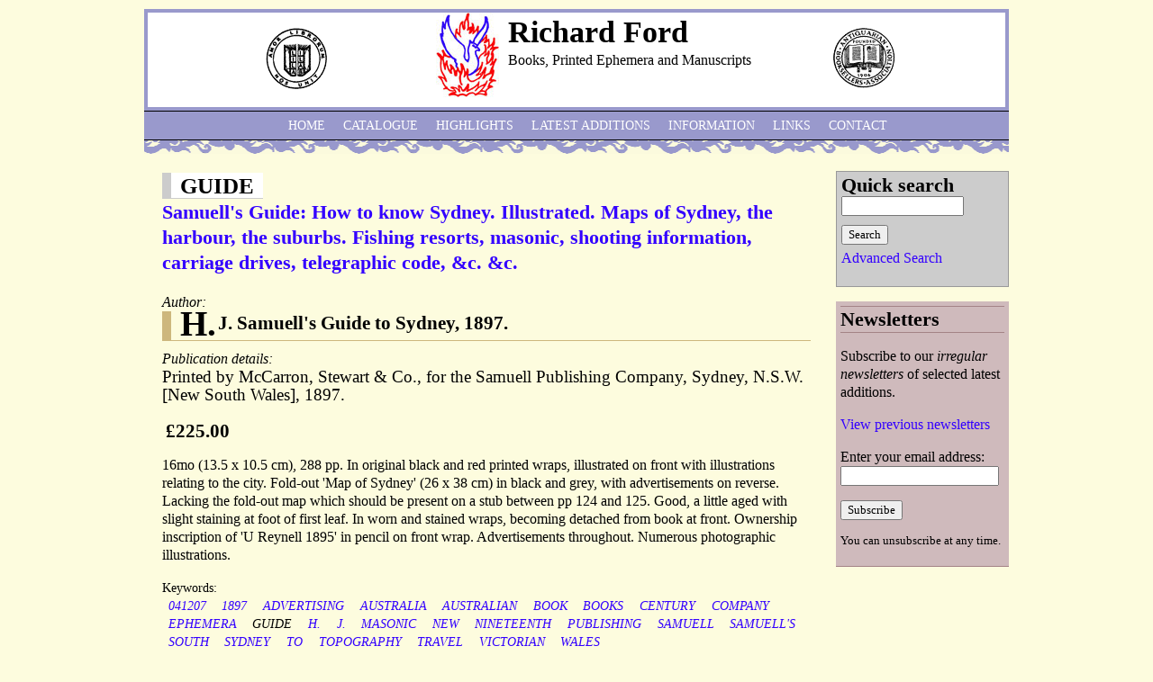

--- FILE ---
content_type: text/html; charset=utf-8
request_url: http://richardfordmanuscripts.co.uk/keywords/guide
body_size: 7073
content:
<!DOCTYPE html PUBLIC "-//W3C//DTD XHTML 1.0 Strict//EN" "http://www.w3.org/TR/xhtml1/DTD/xhtml1-strict.dtd">
<html xmlns="http://www.w3.org/1999/xhtml" xml:lang="en" lang="en" dir="ltr">

<head>
<meta http-equiv="Content-Type" content="text/html; charset=utf-8" />
  <title>GUIDE | Richard Ford</title>
  <meta http-equiv="Content-Type" content="text/html; charset=utf-8" />
<link rel="alternate" type="application/rss+xml" title="RSS - GUIDE" href="/taxonomy/term/6384/0/feed" />
<link rel="shortcut icon" href="/sites/default/files/rford_favicon.png" type="image/x-icon" />
  <link type="text/css" rel="stylesheet" media="all" href="/sites/default/files/css/css_1a4e9751076bace0f96b5071c986c0ad.css" />
<link type="text/css" rel="stylesheet" media="print" href="/sites/default/files/css/css_81bea161577c0924071ce1177795bb2e.css" />
<!--[if IE]>
<link type="text/css" rel="stylesheet" media="all" href="/sites/all/themes/zen/zen/ie.css?N" />
<![endif]-->
  <script type="text/javascript" src="/sites/default/files/js/js_468c365d3e3abe2d34faa94bf192ce49.js"></script>
<script type="text/javascript">
<!--//--><![CDATA[//><!--
jQuery.extend(Drupal.settings, { "basePath": "/", "thickbox": { "close": "Close", "next": "Next \x3e", "prev": "\x3c Prev", "esc_key": "or Esc Key", "next_close": "Next / Close on last", "image_count": "Image !current of !total" }, "googleanalytics": { "trackOutbound": 1, "trackMailto": 1, "trackDownload": 1, "trackDownloadExtensions": "7z|aac|arc|arj|asf|asx|avi|bin|csv|doc(x|m)?|dot(x|m)?|exe|flv|gif|gz|gzip|hqx|jar|jpe?g|js|mp(2|3|4|e?g)|mov(ie)?|msi|msp|pdf|phps|png|ppt(x|m)?|pot(x|m)?|pps(x|m)?|ppam|sld(x|m)?|thmx|qtm?|ra(m|r)?|sea|sit|tar|tgz|torrent|txt|wav|wma|wmv|wpd|xls(x|m|b)?|xlt(x|m)|xlam|xml|z|zip" }, "CToolsUrlIsAjaxTrusted": { "/catalogue": true } });
//--><!]]>
</script>
<script type="text/javascript">
<!--//--><![CDATA[//><!--
(function(i,s,o,g,r,a,m){i["GoogleAnalyticsObject"]=r;i[r]=i[r]||function(){(i[r].q=i[r].q||[]).push(arguments)},i[r].l=1*new Date();a=s.createElement(o),m=s.getElementsByTagName(o)[0];a.async=1;a.src=g;m.parentNode.insertBefore(a,m)})(window,document,"script","//www.google-analytics.com/analytics.js","ga");ga("create", "UA-12227622-1", { "cookieDomain": "auto" });ga("send", "pageview");
//--><!]]>
</script>
</head>
<body class="not-front not-logged-in one-sidebar sidebar-right page-keywords-guide section-keywords">

  <div id="page"><div id="page-inner">

    <a name="top" id="navigation-top"></a>
          <div id="skip-to-nav"><a href="#navigation">Skip to Navigation</a></div>
    
    <div id="header"><div id="header-inner" class="clear-block">
                        <div id="headerleft-blocks" class="region region-header">
          <div id="block-block-2" class="block block-block region-odd even region-count-1 count-4"><div class="block-inner">

  
  <div class="content">
    <p><img style="float:right;" src="/sites/all/themes/rford/images/ILABlogotn70.gif" alt="" width="70" height="70" /></p>  </div>

  
</div></div> <!-- /block-inner, /block -->
        </div> <!-- /#headerleft-blocks -->
            
              <div id="headerright-blocks" class="region region-header">
          <div id="block-block-3" class="block block-block region-odd odd region-count-1 count-5"><div class="block-inner">

  
  <div class="content">
    <p><img src="/sites/all/themes/rford/images/ABAlogotn70.gif" alt="" width="70" height="68" /></p>  </div>

  
</div></div> <!-- /block-inner, /block -->
        </div> <!-- /#headerright-blocks -->
          
              <div id="logo-title">
                      <div id="logo"><a href="/" title="Home" rel="home"><img src="/sites/default/files/rford_logo.jpg" alt="Home" id="logo-image" /></a></div>
          
                                    <div id="site-name"><strong>
                <a href="/" title="Home" rel="home">
                Richard Ford                </a>
              </strong></div>
                      
                      <div id="site-slogan">Books, Printed Ephemera and Manuscripts</div>
          
        </div> <!-- /#logo-title -->
            
      
    </div></div> <!-- /#header-inner, /#header -->

    <div id="main"><div id="main-inner" class="clear-block with-navbar">

      <div id="content"><div id="content-inner">

        
        
                  <div id="content-header">
                                      <h1 class="title">GUIDE</h1>
                                                          </div> <!-- /#content-header -->
        
        <div id="content-area">
          <div id="node-33275" class="node node-teaser node-type-catalogue-item"><div class="node-inner">

  
      <h2 class="title">
      <a href="/catalogue/25329" title="Samuell&#039;s Guide: How to know Sydney. Illustrated. Maps of Sydney, the harbour, the suburbs. Fishing resorts, masonic, shooting information, carriage drives, telegraphic code, &amp;c. &amp;c.">Samuell&#039;s Guide: How to know Sydney. Illustrated. Maps of Sydney, the harbour, the suburbs. Fishing resorts, masonic, shooting information, carriage drives, telegraphic code, &amp;c. &amp;c.</a>
    </h2>
  
  
  
  <div class="content">
    <div class="field field-type-text field-field-author">
      <div class="field-label">Author:&nbsp;</div>
    <div class="field-items">
            <div class="field-item odd">
                    H. J. Samuell&#039;s Guide to Sydney, 1897.        </div>
        </div>
</div>
<div class="field field-type-text field-field-placepubdate">
      <div class="field-label">Publication details:&nbsp;</div>
    <div class="field-items">
            <div class="field-item odd">
                    Printed by McCarron, Stewart &amp; Co., for the Samuell Publishing Company, Sydney, N.S.W. [New South Wales], 1897.        </div>
        </div>
</div>
<div class="product-info product display"><span class="uc-price-product uc-price-display uc-price">£225.00</span></div><div class="product-body"><p>16mo (13.5 x 10.5 cm), 288 pp. In original black and red printed wraps, illustrated on front with illustrations relating to the city. Fold-out 'Map of Sydney' (26 x 38 cm) in black and grey, with advertisements on reverse. Lacking the fold-out map which should be present on a stub between pp 124 and 125. Good, a little aged with slight staining at foot of first leaf. In worn and stained wraps, becoming detached from book at front. Ownership inscription of 'U Reynell 1895' in pencil on front wrap. Advertisements throughout. Numerous photographic illustrations.</p></div>  </div>
          <div class="terms terms-inline"> Keywords: <ul class="links inline"><li class="taxonomy_term_298 first"><a href="/keywords/041207" rel="tag" title="">041207</a></li>
<li class="taxonomy_term_12475"><a href="/keywords/1897" rel="tag" title="">1897</a></li>
<li class="taxonomy_term_1746"><a href="/keywords/advertising" rel="tag" title="">ADVERTISING</a></li>
<li class="taxonomy_term_894"><a href="/keywords/australia" rel="tag" title="">AUSTRALIA</a></li>
<li class="taxonomy_term_902"><a href="/keywords/australian" rel="tag" title="">AUSTRALIAN</a></li>
<li class="taxonomy_term_9"><a href="/keywords/book" rel="tag" title="">BOOK</a></li>
<li class="taxonomy_term_215"><a href="/keywords/books" rel="tag" title="">BOOKS</a></li>
<li class="taxonomy_term_12"><a href="/keywords/century" rel="tag" title="">CENTURY</a></li>
<li class="taxonomy_term_638"><a href="/keywords/company" rel="tag" title="">COMPANY</a></li>
<li class="taxonomy_term_78"><a href="/keywords/ephemera" rel="tag" title="">EPHEMERA</a></li>
<li class="taxonomy_term_6384 active"><a href="/keywords/guide" rel="tag" title="" class="active">GUIDE</a></li>
<li class="taxonomy_term_43"><a href="/keywords/h-0" rel="tag" title="">H.</a></li>
<li class="taxonomy_term_435"><a href="/keywords/j-0" rel="tag" title="">J.</a></li>
<li class="taxonomy_term_2965"><a href="/keywords/masonic" rel="tag" title="">MASONIC</a></li>
<li class="taxonomy_term_201"><a href="/keywords/new" rel="tag" title="">NEW</a></li>
<li class="taxonomy_term_11"><a href="/keywords/nineteenth" rel="tag" title="">NINETEENTH</a></li>
<li class="taxonomy_term_7"><a href="/keywords/publishing" rel="tag" title="">PUBLISHING</a></li>
<li class="taxonomy_term_12473"><a href="/keywords/samuell" rel="tag" title="">SAMUELL</a></li>
<li class="taxonomy_term_12474"><a href="/keywords/samuells" rel="tag" title="">SAMUELL&#039;S</a></li>
<li class="taxonomy_term_182"><a href="/keywords/south" rel="tag" title="">SOUTH</a></li>
<li class="taxonomy_term_3440"><a href="/keywords/sydney" rel="tag" title="">SYDNEY</a></li>
<li class="taxonomy_term_1067"><a href="/keywords/to" rel="tag" title="">TO</a></li>
<li class="taxonomy_term_1141"><a href="/keywords/topography" rel="tag" title="">TOPOGRAPHY</a></li>
<li class="taxonomy_term_1429"><a href="/keywords/travel" rel="tag" title="">TRAVEL</a></li>
<li class="taxonomy_term_112"><a href="/keywords/victorian" rel="tag" title="">VICTORIAN</a></li>
<li class="taxonomy_term_244 last"><a href="/keywords/wales" rel="tag" title="">WALES</a></li>
</ul></div>
        <ul class="links inline"><li class="node_read_more first last"><a href="/catalogue/25329" title="Read the rest of Samuell&#039;s Guide: How to know Sydney. Illustrated. Maps of Sydney, the harbour, the suburbs. Fishing resorts, masonic, shooting information, carriage drives, telegraphic code, &amp;c. &amp;c..">Read more</a></li>
</ul>
</div></div> <!-- /node-inner, /node -->
<div id="node-20994" class="node node-teaser node-type-catalogue-item"><div class="node-inner">

  
      <h2 class="title">
      <a href="/catalogue/12598" title="[Printed item.] The History of Lady Godiva and Peeping Tom of Coventry, with a Description of St. Michael&#039;s Church, the Holy Trinity, and other Places of Worship, with numerous Local Illustrations. [...]">[Printed item.] The History of Lady Godiva and Peeping Tom of Coventry, with a Description of St. Michael&#039;s Church, the Holy Trinity, and other Places of Worship, with numerous Local Illustrations. [...]</a>
    </h2>
  
  
  
  <div class="content">
    <div class="field field-type-text field-field-author">
      <div class="field-label">Author:&nbsp;</div>
    <div class="field-items">
            <div class="field-item odd">
                    [J. Tomkinson, Coventry publisher; Lady Godiva and Peeping Tom; the Coventry Cemetery]        </div>
        </div>
</div>
<div class="field field-type-text field-field-placepubdate">
      <div class="field-label">Publication details:&nbsp;</div>
    <div class="field-items">
            <div class="field-item odd">
                    Fifth Edition. Coventry: Printed and published by J. Tomkinson, High Street, 1877.        </div>
        </div>
</div>
<div class="product-info product display"><span class="uc-price-product uc-price-display uc-price">£210.00</span></div><div class="product-body"><p>After '[...] with numerous local illustrations.' the title continues: 'To which is added a short account of The Coventry Cemetery, Waterworks, St. Mary's and Draper's Halls, School of Art, New Free Library, Bond's and Ford's Hospitals; also the History of Stoneleigh and Combe Abbeys, Kenilworth Castle, &amp;c.' 48pp., small (15 x 12 cm) 4to. With fold-out frontispiece and nine engraved plates, including 'The Countess Lady Godiva riding through Coventry' and 'Peeping Tom of Coventry'. In green printed card wraps with red cloth spine.</p></div>  </div>
          <div class="terms terms-inline"> Keywords: <ul class="links inline"><li class="taxonomy_term_84 first"><a href="/item-type/pamphlets-and-books" rel="tag" title="">Pamphlets and Books</a></li>
<li class="taxonomy_term_89"><a href="/subject/miscellaneous" rel="tag" title="">Miscellaneous</a></li>
<li class="taxonomy_term_6259"><a href="/keywords/cemetery" rel="tag" title="">CEMETERY</a></li>
<li class="taxonomy_term_12"><a href="/keywords/century" rel="tag" title="">CENTURY</a></li>
<li class="taxonomy_term_742"><a href="/keywords/coventry" rel="tag" title="">COVENTRY</a></li>
<li class="taxonomy_term_18769"><a href="/keywords/drapers" rel="tag" title="">DRAPER&amp;#39;S</a></li>
<li class="taxonomy_term_18766"><a href="/keywords/fold-out" rel="tag" title="">FOLD-OUT</a></li>
<li class="taxonomy_term_18764"><a href="/keywords/godiva" rel="tag" title="">GODIVA</a></li>
<li class="taxonomy_term_6384 active"><a href="/keywords/guide" rel="tag" title="" class="active">GUIDE</a></li>
<li class="taxonomy_term_435"><a href="/keywords/j-0" rel="tag" title="">J.</a></li>
<li class="taxonomy_term_539"><a href="/keywords/lady" rel="tag" title="">LADY</a></li>
<li class="taxonomy_term_18768"><a href="/keywords/marys-0" rel="tag" title="">MARY&amp;#39;S</a></li>
<li class="taxonomy_term_560"><a href="/keywords/midlands" rel="tag" title="">MIDLANDS</a></li>
<li class="taxonomy_term_11"><a href="/keywords/nineteenth" rel="tag" title="">NINETEENTH</a></li>
<li class="taxonomy_term_18767"><a href="/keywords/nudity" rel="tag" title="">NUDITY</a></li>
<li class="taxonomy_term_1785"><a href="/keywords/pamphlet" rel="tag" title="">PAMPHLET</a></li>
<li class="taxonomy_term_18765"><a href="/keywords/peeping" rel="tag" title="">PEEPING</a></li>
<li class="taxonomy_term_8873"><a href="/keywords/plates" rel="tag" title="">PLATES</a></li>
<li class="taxonomy_term_609"><a href="/keywords/printed" rel="tag" title="">PRINTED</a></li>
<li class="taxonomy_term_364"><a href="/keywords/printer" rel="tag" title="">PRINTER</a></li>
<li class="taxonomy_term_646"><a href="/keywords/publisher" rel="tag" title="">PUBLISHER</a></li>
<li class="taxonomy_term_79"><a href="/keywords/st" rel="tag" title="">ST</a></li>
<li class="taxonomy_term_3598"><a href="/keywords/tom" rel="tag" title="">TOM</a></li>
<li class="taxonomy_term_6194"><a href="/keywords/tomkinson" rel="tag" title="">TOMKINSON</a></li>
<li class="taxonomy_term_1429"><a href="/keywords/travel" rel="tag" title="">TRAVEL</a></li>
<li class="taxonomy_term_112"><a href="/keywords/victorian" rel="tag" title="">VICTORIAN</a></li>
<li class="taxonomy_term_7965"><a href="/keywords/warwickshire" rel="tag" title="">WARWICKSHIRE</a></li>
<li class="taxonomy_term_1461 last"><a href="/keywords/west" rel="tag" title="">WEST</a></li>
</ul></div>
        <ul class="links inline"><li class="node_read_more first last"><a href="/catalogue/12598" title="Read the rest of [Printed item.] The History of Lady Godiva and Peeping Tom of Coventry, with a Description of St. Michael&#039;s Church, the Holy Trinity, and other Places of Worship, with numerous Local Illustrations. [...].">Read more</a></li>
</ul>
</div></div> <!-- /node-inner, /node -->
<div id="node-20281" class="node node-teaser node-type-catalogue-item"><div class="node-inner">

  
      <h2 class="title">
      <a href="/catalogue/%EF%BB%BF11865" title="Interleaved &#039;P.P.L.&#039; copy, annotated for official use by &#039;T.K.S.&#039;, of the Royal Mail &#039;Post Office Guide&#039;, with two years&#039; corrections (1900-1902), abbreviations for various Post Offices, table of &#039;Post Towns&#039; between 1900 and 1902, and other matter.">Interleaved &#039;P.P.L.&#039; copy, annotated for official use by &#039;T.K.S.&#039;, of the Royal Mail &#039;Post Office Guide&#039;, with two years&#039; corrections (1900-1902), abbreviations for various Post Offices, table of &#039;Post Towns&#039; between 1900 and 1902, and other matter.</a>
    </h2>
  
  
  
  <div class="content">
    <div class="field field-type-text field-field-author">
      <div class="field-label">Author:&nbsp;</div>
    <div class="field-items">
            <div class="field-item odd">
                    [Royal Mail Post Office Guide, 1899, with official annotations by &#039;T.K.S.&#039;; philately; post marks; wireless telegraphy]        </div>
        </div>
</div>
<div class="field field-type-text field-field-placepubdate">
      <div class="field-label">Publication details:&nbsp;</div>
    <div class="field-items">
            <div class="field-item odd">
                    &#039;To be obtained at all Post Offices in the United Kingdom. Price Sixpence.&#039; No. 174. 1 October 1899. [Annotations dating from between 1900 and 1902.]        </div>
        </div>
</div>
<div class="product-info product display"><span class="uc-price-product uc-price-display uc-price">£280.00</span></div><div class="product-body"><p>8vo volume, bound up and interleaved for official use. Internally sound and tight, on aged paper; in worn black leather quarter-binding with repair to loose boards. In gilt on spine is the title 'P. P. L.', with 'T. K. S.' at the foot, and these abbreviations are also present in pencil on the title page. The printed guide has a total of 282pp: title leaf + pp.7-24, 43-44, 47-258, 261-280, 357-374. It is interleaved from p.48 to the end with 128 leaves (256pp).</p></div>  </div>
          <div class="terms terms-inline"> Keywords: <ul class="links inline"><li class="taxonomy_term_13672 first"><a href="/keywords/1899" rel="tag" title="">1899</a></li>
<li class="taxonomy_term_12"><a href="/keywords/century" rel="tag" title="">CENTURY</a></li>
<li class="taxonomy_term_6384 active"><a href="/keywords/guide" rel="tag" title="" class="active">GUIDE</a></li>
<li class="taxonomy_term_124"><a href="/keywords/history" rel="tag" title="">HISTORY</a></li>
<li class="taxonomy_term_4280"><a href="/keywords/mail" rel="tag" title="">MAIL</a></li>
<li class="taxonomy_term_6772"><a href="/keywords/marks" rel="tag" title="">MARKS</a></li>
<li class="taxonomy_term_11"><a href="/keywords/nineteenth" rel="tag" title="">NINETEENTH</a></li>
<li class="taxonomy_term_668"><a href="/keywords/office" rel="tag" title="">OFFICE</a></li>
<li class="taxonomy_term_13962"><a href="/keywords/offices" rel="tag" title="">OFFICES</a></li>
<li class="taxonomy_term_9747"><a href="/keywords/philatelic" rel="tag" title="">PHILATELIC</a></li>
<li class="taxonomy_term_9746"><a href="/keywords/philately" rel="tag" title="">PHILATELY</a></li>
<li class="taxonomy_term_1710"><a href="/keywords/post" rel="tag" title="">POST</a></li>
<li class="taxonomy_term_1709"><a href="/keywords/postal" rel="tag" title="">POSTAL</a></li>
<li class="taxonomy_term_114"><a href="/keywords/royal" rel="tag" title="">ROYAL</a></li>
<li class="taxonomy_term_1651"><a href="/keywords/service" rel="tag" title="">SERVICE</a></li>
<li class="taxonomy_term_112 last"><a href="/keywords/victorian" rel="tag" title="">VICTORIAN</a></li>
</ul></div>
        <ul class="links inline"><li class="node_read_more first last"><a href="/catalogue/%EF%BB%BF11865" title="Read the rest of Interleaved &#039;P.P.L.&#039; copy, annotated for official use by &#039;T.K.S.&#039;, of the Royal Mail &#039;Post Office Guide&#039;, with two years&#039; corrections (1900-1902), abbreviations for various Post Offices, table of &#039;Post Towns&#039; between 1900 and 1902, and other matter..">Read more</a></li>
</ul>
</div></div> <!-- /node-inner, /node -->
<div id="node-14275" class="node node-teaser node-type-catalogue-item"><div class="node-inner">

  
      <h2 class="title">
      <a href="/catalogue/6656" title="Autograph Letter Signed to Hubert Smith Stanier.">Autograph Letter Signed to Hubert Smith Stanier.</a>
    </h2>
  
  
  
  <div class="content">
    <div class="field field-type-text field-field-author">
      <div class="field-label">Author:&nbsp;</div>
    <div class="field-items">
            <div class="field-item odd">
                    Gifford Lumley [Devonshire; W. Mate &amp; Sons, Limited, printers and publishers of Bournemouth, Southampton and London]        </div>
        </div>
</div>
<div class="field field-type-text field-field-placepubdate">
      <div class="field-label">Publication details:&nbsp;</div>
    <div class="field-items">
            <div class="field-item odd">
                    23 April 1906; 62 Commercial Rd, Bournemouth, on letterhead Mate &amp; Sons letterhead.        </div>
        </div>
</div>
<div class="product-info product display"><span class="uc-price-product uc-price-display uc-price">£85.00</span></div><div class="product-body"><p>8vo, 2 pp. Good, though a little grubby on the reverse. Printed down the left hand margin of the recto is a long list headed 'Printers and Publishers of Illustrated Guides to'. Printed in large letters at the centre of the letterhead is 'Shropshire: Historical and Biographical', but there is no record of this title being published, or of any volume on Shropshire by Mates &amp; Sons. From the context it appears that Lumley had a hand in Frederick John Snell's 'Devonshire, historical, descriptive, biographical', published by Mate &amp; Sons in 1907.</p></div>  </div>
          <div class="terms terms-inline"> Keywords: <ul class="links inline"><li class="taxonomy_term_83 first"><a href="/item-type/autograph-letters" rel="tag" title="">Autograph Letters</a></li>
<li class="taxonomy_term_13865"><a href="/subject/book-trade-history" rel="tag" title="">Book Trade History</a></li>
<li class="taxonomy_term_13866"><a href="/subject/printing-history" rel="tag" title="">Printing History</a></li>
<li class="taxonomy_term_225"><a href="/keywords-0" rel="tag" title="">&amp;</a></li>
<li class="taxonomy_term_6389"><a href="/keywords/bayliss" rel="tag" title="">BAYLISS</a></li>
<li class="taxonomy_term_215"><a href="/keywords/books" rel="tag" title="">BOOKS</a></li>
<li class="taxonomy_term_4817"><a href="/keywords/bournemouth" rel="tag" title="">BOURNEMOUTH</a></li>
<li class="taxonomy_term_829"><a href="/keywords/county" rel="tag" title="">COUNTY</a></li>
<li class="taxonomy_term_2785"><a href="/keywords/frederick" rel="tag" title="">FREDERICK</a></li>
<li class="taxonomy_term_6127"><a href="/keywords/gifford" rel="tag" title="">GIFFORD</a></li>
<li class="taxonomy_term_6384 active"><a href="/keywords/guide" rel="tag" title="" class="active">GUIDE</a></li>
<li class="taxonomy_term_6386"><a href="/keywords/guides" rel="tag" title="">GUIDES</a></li>
<li class="taxonomy_term_774"><a href="/keywords/hubert" rel="tag" title="">HUBERT</a></li>
<li class="taxonomy_term_28"><a href="/keywords/john" rel="tag" title="">JOHN</a></li>
<li class="taxonomy_term_61"><a href="/keywords/london" rel="tag" title="">LONDON</a></li>
<li class="taxonomy_term_1801"><a href="/keywords/ltd-0" rel="tag" title="">LTD.</a></li>
<li class="taxonomy_term_6382"><a href="/keywords/lumley" rel="tag" title="">LUMLEY</a></li>
<li class="taxonomy_term_6383"><a href="/keywords/mate" rel="tag" title="">MATE</a></li>
<li class="taxonomy_term_6385"><a href="/keywords/mates" rel="tag" title="">MATE&#039;S</a></li>
<li class="taxonomy_term_306"><a href="/keywords/printers" rel="tag" title="">PRINTERS</a></li>
<li class="taxonomy_term_63"><a href="/keywords/printing" rel="tag" title="">PRINTING</a></li>
<li class="taxonomy_term_255"><a href="/keywords/sir" rel="tag" title="">SIR</a></li>
<li class="taxonomy_term_775"><a href="/keywords/smith" rel="tag" title="">SMITH</a></li>
<li class="taxonomy_term_6381"><a href="/keywords/snell" rel="tag" title="">SNELL</a></li>
<li class="taxonomy_term_301"><a href="/keywords/sons" rel="tag" title="">SONS</a></li>
<li class="taxonomy_term_715"><a href="/keywords/southampton" rel="tag" title="">SOUTHAMPTON</a></li>
<li class="taxonomy_term_6387"><a href="/keywords/stanier" rel="tag" title="">STANIER</a></li>
<li class="taxonomy_term_1142"><a href="/keywords/topographical" rel="tag" title="">TOPOGRAPHICAL</a></li>
<li class="taxonomy_term_1141"><a href="/keywords/topography" rel="tag" title="">TOPOGRAPHY</a></li>
<li class="taxonomy_term_672"><a href="/keywords/w-0" rel="tag" title="">W.</a></li>
<li class="taxonomy_term_6388 last"><a href="/keywords/wyke" rel="tag" title="">WYKE</a></li>
</ul></div>
        <ul class="links inline"><li class="node_read_more first last"><a href="/catalogue/6656" title="Read the rest of Autograph Letter Signed to Hubert Smith Stanier..">Read more</a></li>
</ul>
</div></div> <!-- /node-inner, /node -->
        </div>

                  <div class="feed-icons"><a href="/taxonomy/term/6384/0/feed" class="feed-icon"><img src="/misc/feed.png" alt="Syndicate content" title="RSS - GUIDE" width="16" height="16" /></a></div>
        
        
      </div></div> <!-- /#content-inner, /#content -->

              <div id="navbar"><div id="navbar-inner" class="clear-block region region-navbar">

          <a name="navigation" id="navigation"></a>

          
                      <div id="primary">
              <ul class="links"><li class="menu-971 first"><a href="/" title="Richard Ford homepage">Home</a></li>
<li class="menu-376"><a href="/catalogue" title="Catalogue">Catalogue</a></li>
<li class="menu-465"><a href="/highlights" title="Highlights from the catalogue">Highlights</a></li>
<li class="menu-340"><a href="/latest" title="Latest additions">Latest additions</a></li>
<li class="menu-936"><a href="/information" title="Information">Information</a></li>
<li class="menu-923"><a href="/links" title="Links">Links</a></li>
<li class="menu-1043 last"><a href="/contact" title="">Contact</a></li>
</ul>            </div> <!-- /#primary -->
          
          
          
        </div></div> <!-- /#navbar-inner, /#navbar -->
      
      
              <div id="sidebar-right"><div id="sidebar-right-inner" class="region region-right">
          <div id="block-views--exp-catalogue_search-page_1" class="block block-views region-odd odd region-count-1 count-1"><div class="block-inner">

  
  <div class="content">
    <form action="/catalogue"  accept-charset="UTF-8" method="get" id="views-exposed-form-catalogue-search-page-1">
<div><div class="views-exposed-form">
  <div class="views-exposed-widgets clear-block">
          <div class="views-exposed-widget views-widget-filter-keys">
                  <label for="edit-keys">
            Quick search          </label>
                        <div class="views-widget">
          <div class="form-item" id="edit-keys-wrapper">
 <input type="text" maxlength="128" name="keys" id="edit-keys" size="15" value="" title="Enter the terms you wish to search for." class="form-text" />
</div>
        </div>
      </div>
        <div class="views-exposed-widget views-submit-button">
      <input type="submit" id="edit-submit-catalogue-search" value="Search"  class="form-submit" />
    </div>
  </div>
</div>

</div></form>
  </div>

  
</div></div> <!-- /block-inner, /block -->
<div id="block-block-6" class="block block-block region-even even region-count-2 count-2"><div class="block-inner">

  
  <div class="content">
    <p><a href="/advanced-search">Advanced Search</a></p>  </div>

  
</div></div> <!-- /block-inner, /block -->
<div id="block-block-14" class="block block-block region-odd odd region-count-3 count-3"><div class="block-inner">

      <h2 class="title">Newsletters</h2>
  
  <div class="content">
    <!-- Begin MailChimp Signup Form --><!-- Begin MailChimp Signup Form --><div id="mc_embed_signup">
<form id="mc-embedded-subscribe-form" class="validate" action="http://richardfordmanuscripts.us2.list-manage.com/subscribe/post?u=e4981b85922b7e5a1f5dd22c5&amp;id=39fa52cd75" method="post">
<p>Subscribe to our <em>irregular newsletters </em>of selected latest additions.</p>
<p><a title="Previous newsletters" href="http://us2.campaign-archive1.com/home/?u=e4981b85922b7e5a1f5dd22c5&amp;id=39fa52cd75">View previous newsletters</a></p>
<p>Enter your email address: <input id="mce-EMAIL" class="required email" name="EMAIL" type="email" /></p>
<div class="clear"><input id="mc-embedded-subscribe" class="button" name="subscribe" type="submit" value="Subscribe" /></div>
<p class="footnote">You can unsubscribe at any time.</p>
</form>
</div>
<!--End mc_embed_signup--><!--End mc_embed_signup-->  </div>

  
</div></div> <!-- /block-inner, /block -->
        </div></div> <!-- /#sidebar-right-inner, /#sidebar-right -->
      
    </div></div> <!-- /#main-inner, /#main -->

          <div id="footer"><div id="footer-inner" class="region region-footer">

        
        <div id="block-block-1" class="block block-block region-odd even region-count-1 count-6"><div class="block-inner">

  
  <div class="content">
    <p><em>RICHARD M. FORD LTD (ABA)<br /> (Dr Richard Ford)<br /> Antiquarian Bookseller<br /> 70 Chaucer Road,<br /> London, W3 6DP. </em></p>
<p><em>Tel: 07884 315 545<br /> e-mail: <a href="mailto:richardford@manuscripts.me">richardford@manuscripts.me</a></em><br /> <em>VAT No. GB 971 0247 33</em></p>  </div>

  
</div></div> <!-- /block-inner, /block -->

      </div></div> <!-- /#footer-inner, /#footer -->
    
  </div></div> <!-- /#page-inner, /#page -->

  
  
</body>
</html>
